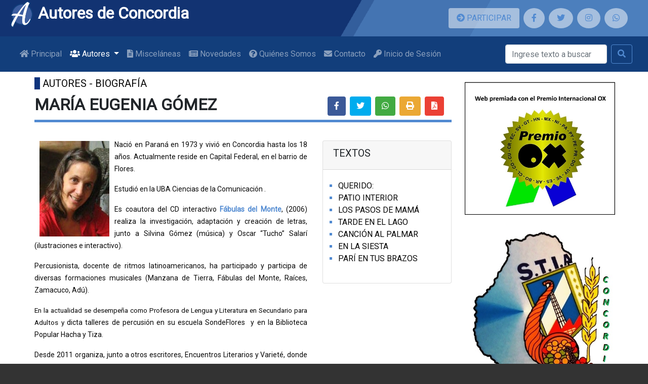

--- FILE ---
content_type: text/html; charset=UTF-8
request_url: https://www.autoresdeconcordia.com.ar/autores/123/perfil
body_size: 5988
content:
<!DOCTYPE html>
<html lang="en">

<head>
    <meta charset="utf-8">
    <meta name="viewport" content="width=device-width, initial-scale=1">
    <meta http-equiv="X-UA-Compatible" content="ie=edge">
    <link rel="stylesheet" href="https://fonts.googleapis.com/css?family=Roboto&display=swap">
    <link href="https://www.autoresdeconcordia.com.ar/css/bootstrap/bootstrap.min.css" rel="stylesheet">
    <link href="https://www.autoresdeconcordia.com.ar/css/fontawesome-free/css/all.min.css" rel="stylesheet">
    <link href="https://www.autoresdeconcordia.com.ar/css/cobalt-blue-20200307.css" rel="stylesheet">
    <link rel="stylesheet" type="text/css" href="https://cdn.jsdelivr.net/npm/slick-carousel@1.8.1/slick/slick.css"/>
    <link rel="stylesheet" type="text/css" href="https://cdn.jsdelivr.net/npm/slick-carousel@1.8.1/slick/slick-theme.css"/>
    <link rel="shortcut icon" href="/favicon.ico" type="image/x-icon">
    <link rel="icon" href="/favicon.ico" type="image/x-icon">

                <meta property="og:site_name" content="Autores de Concordia" />
        <meta property="twitter:site" content="@concordiautores" />
        <meta property="fb:app_id" content="202947414115226"/>
    
    <meta property="og:title" content="MARÍA EUGENIA  GÓMEZ" />
    <meta property="og:url" content="https://www.autoresdeconcordia.com.ar/autores/123/perfil" />
    <meta property="og:type" content="profile" />
    <meta property="og:image" content="https://www.autoresdeconcordia.com.ar/uploads/foto_maria_eugenia_gomez.jpg" />
    <meta property="og:image:secure_url" content="https://www.autoresdeconcordia.com.ar/uploads/foto_maria_eugenia_gomez.jpg" />
    <meta property="twitter:image" content="https://www.autoresdeconcordia.com.ar/uploads/foto_maria_eugenia_gomez.jpg" />
	
	<script async src="https://pagead2.googlesyndication.com/pagead/js/adsbygoogle.js?client=ca-pub-6503738500110029"
     crossorigin="anonymous"></script>
    <title>MARÍA EUGENIA  GÓMEZ - Textos de escritores de Concordia Entre Ríos Argentina</title>
</head>

<body>
    <!--Header -->
            <header>
    <div class="header-bg"></div>
    <div class="header-bg header-bg2"></div>
    <div class="header-bg header-bg3"></div>
    <div class="container-fluid">
        <div class="row">
            <div class="col-lg-8">
                <h1>
                    <a href="https://www.autoresdeconcordia.com.ar" >
                    <img src="https://www.autoresdeconcordia.com.ar/images/2019/logo-autores-2019-5.png" alt="Autores de Concordia" width="48px" />
                    Autores de Concordia
                    </a>
                </h1>
            </div>
            <!-- Sólo en móviles -->
            <div class="social col-lg-4 d-flex p-3 flex-row justify-content-center d-md-none">
                <a class="btn btn-participar mr-2 mb-0 py-2 px-3" href="https://www.autoresdeconcordia.com.ar/participar" title="Participá de Autores de Concordia">
                    <span class="fa fa-arrow-circle-right"></span> PARTICIPAR
                </a>
            </div>
            <!--Fin sólo en móviles -->
            <div class="social col-lg-4 d-flex p-3 flex-row justify-content-center">
                <!-- Sólo en pantallas superiores a md -->
                <a class="btn btn-participar d-none d-md-block mr-2 mb-0 py-2 px-3" href="https://www.autoresdeconcordia.com.ar/participar" title="Participá de Autores de Concordia">
                    <span class="fa fa-arrow-circle-right"></span> PARTICIPAR
                </a>
                <!--Fin sólo en pantallas superiores a md -->
                <a class="mr-2 mb-0 py-2 px-3" href="https://www.facebook.com/autoresdeconcordia" target="_blank" title="Seguinos en Facebook: @autoresdeconcordia"><span class="fab fa-facebook-f"></span></a>
                <a class="mr-2 mb-0 py-2 px-3" href="https://twitter.com/concordiautores" target="_blank" title="Seguinos en Twitter: @Concordiautores"><span class="fab fa-twitter"></span></a>
                <a class="mr-2 mb-0 py-2 px-3" href="https://www.instagram.com/autorxsconcordia/" target="_blank" title="Seguinos en Instagram: autorxsconcordia"><span class="fab fa-instagram"></span></a>
                <a class="mr-2 mb-0 py-2 px-3" href="whatsapp://send?text=Visitá Autores de Concordia https://www.autoresdeconcordia.com.ar" target="_blank" title="Compartinos a través de Whatsapp"><span class="fab fa-whatsapp"></span></a>
            </div>
        </div>
    </div>
    
    <nav class="navbar navbar-expand-lg navbar-dark autores-navbar">
    <div class="container-fluid">
        <button class="navbar-toggler" type="button" data-toggle="collapse" data-target="#navbarSupportedContent" aria-controls="navbarSupportedContent" aria-expanded="false" aria-label="Toggle navigation">
            <span class="navbar-toggler-icon"></span>
        </button>

        <div class="collapse navbar-collapse" id="navbarSupportedContent" style="flex-wrap: wrap; justify-content: flex-start">
            <ul class="navbar-nav mr-xl-auto">
                <li class="nav-item ">
                    <a class="nav-link" href="/">
                        <i class="fa fa-home"></i> Principal
                    </a>
                </li>
                
                <li class="nav-item dropdown">
                    <a  class="nav-link dropdown-toggle active" 
                        id="navbarDropdownAutores" role="button" data-toggle="dropdown" aria-haspopup="true" aria-expanded="false">
                        <i class="fa fa-users"></i> Autores
                    </a>
                    <div class="dropdown-menu" aria-labelledby="navbarDropdownAutores">
                        <!-- <a class="dropdown-item active" href="https://www.autoresdeconcordia.com.ar/autores"><i class="fa fa-users"></i> Concordia</a> -->
                        <a class="dropdown-item " href="https://www.autoresdeconcordia.com.ar/entrerios"><i class="fa fa-users"></i> Entre Ríos</a>
                        <a class="dropdown-item " href="https://www.autoresdeconcordia.com.ar/antologia"><i class="fa fa fa-life-ring"></i> Rescates</a>
                    </div>
                </li>
                <li class="nav-item ">
                    <a class="nav-link" href="https://www.autoresdeconcordia.com.ar/miscelaneas">
                        <i class="fa fa-file-alt"></i> Misceláneas
                    </a>
                </li>

                <li class="nav-item ">
                    <a class="nav-link" href="https://www.autoresdeconcordia.com.ar/novedades">
                        <i class="fa fa-newspaper"></i> Novedades
                    </a>
                </li>
                <li class="nav-item ">
                    <a class="nav-link" href="https://www.autoresdeconcordia.com.ar/quienes-somos">
                        <i class="fa fa-question-circle"></i> Quiénes Somos
                    </a>
                </li>
                <!--
				<li class="nav-item ">
                    <a class="nav-link" href="https://www.autoresdeconcordia.com.ar/contacto">
                        <i class="fa fa-envelope"></i> Contacto
                    </a>
                </li>
				-->
				<li class="nav-item ">
                    <a class="nav-link" href="mailto:autoresdeconcordia@gmail.com" target="_blank">
                        <i class="fa fa-envelope"></i> Contacto
                    </a>
                </li>
                                <li class="nav-item ">
                    <a class="nav-link" href="https://www.autoresdeconcordia.com.ar/login">
                        <i class="fa fa-key"></i> Inicio de Sesión
                    </a>
                </li>
                
            </ul>
            <form class="form-inline my-2" action="https://www.autoresdeconcordia.com.ar/busqueda" method="post" style="align-self: flex-end">
                <input name="_token" type="hidden" value="5srA1378KCJ0vjF3GsZN0HzIgFbksqPL19vGaFRH">
                <input class="form-control mr-sm-2" type="search" placeholder="Ingrese texto a buscar" aria-label="Buscar" name="textoBusqueda">
                <button class="btn btn-outline-success my-2 my-sm-0" type="submit"><span class="fa fa-search"></span></button>
            </form>
        </div>
    </div>
</nav>    
</header>    
    <div class="container-fluid autores-main-container">
        <div class="row justify-content-center">
            <div class="col-lg-8">
                <div class="row">
                                                        </div>

                <div class="row justify-content-center">
                                                        </div>

                <div class="row justify-content-center">
                                                        </div>
                                
                <!--Contenido -->
<article class="page page-autor-detalle">
    <div class="row-title">
        <p class="breadcrumbs">
                            Autores - Biografía
                    </p>
    </div>
    <h2 class="row">
        <div class="col-xs-12 col-lg-8" style="padding: 0"> MARÍA EUGENIA  GÓMEZ</div>
        <div class="col-xs-12 col-lg-4 text-right">
            <a class="btn btn-facebook" title="Compartir en Facebook" href="#"><span class="fab fa-facebook-f"></span></a>
            <a class="btn btn-twitter" title="Compartir en Twitter" href="#"><span class="fab fa-twitter"></span></a>
            <a class="btn btn-whatssapp" title="Compartir vía Whatsapp" href="whatsapp://send?text=Lee esta publicación de Autores de Concordia https://www.autoresdeconcordia.com.ar/autores/123/perfil"><span class="fab fa-whatsapp"></span></a>
            <a class="btn btn-print" title="Imprimir" onclick="window.print();"><span class="fa fa-print"><span></a>
            <a class="btn btn-pdf" title="Exportar a PDF" target="_blank" href="https://www.autoresdeconcordia.com.ar/autores/123/print"><span class="fa fa-file-pdf"><span></a>
        </div>
    </h2>

        
    <div class="row">
                    <div class="col-lg-8 col-xs-12">
                <div class="row row-title">
                    <p>
	<img alt="" src="//www.autoresdeconcordia.com.ar/uploads/foto_maria_eugenia_gomez.jpg" style="margin: 5px 10px; width: 138px; height: 189px; float: left;" /></p>
<p style="text-align: justify;">
	<span style="font-size:14px;">Naci&oacute; en Paran&aacute; en 1973 y vivi&oacute; en Concordia hasta los 18 a&ntilde;os. Actualmente reside en Capital Federal, en el barrio de Flores.</span></p>
<p style="text-align: justify;">
	<span style="font-size:14px;">Estudi&oacute; en la UBA Ciencias de la Comunicaci&oacute;n .&nbsp;</span></p>
<p style="text-align: justify;">
	<span style="font-size:14px;">Es coautora del CD interactivo<strong> <a href="//www.autoresdeconcordia.com.ar/novedades/184" target="_blank">F&aacute;bulas del Monte</a></strong>, (2006) realiza la investigaci&oacute;n, adaptaci&oacute;n y creaci&oacute;n de letras, junto a Silvina G&oacute;mez (m&uacute;sica) y Oscar &ldquo;Tucho&rdquo; Salar&iacute; (ilustraciones e interactivo).</span></p>
<p style="text-align: justify;">
	<span style="font-size:14px;">Percusionista, docente de ritmos latinoamericanos, ha participado y participa de diversas formaciones musicales (Manzana de Tierra, F&aacute;bulas del Monte, Ra&iacute;ces, Zamacuco, Ad&uacute;). </span></p>
<p style="text-align: justify;">
	<span style="font-size: 13.63636302947998px;">En la actualidad se desempe&ntilde;a como Profesora de Lengua y Literatura en Secundario para Adultos y</span><span style="font-size:14px;">&nbsp;dicta talleres de percusi&oacute;n en su escuela SondeFlores &nbsp;y en la Biblioteca Popular Hacha y Tiza.</span></p>
<p style="text-align: justify;">
	<span style="font-size:14px;">Desde 2011 organiza, junto a otros escritores, Encuentros Literarios y Variet&eacute;, donde expone sus textos y canciones de autor&iacute;a.</span></p>
<p style="text-align: justify;">
	<span style="font-size:14px;">Escribe desde que tiene uso de raz&oacute;n.</span></p>

                </div>
                <div class="row row-title" style="clear: both; margin-top: 80px;">
                                            <a href="/autores" class="btn btn-success btn-large"><i class="fa fa-user"></i>&nbsp;Ir a Índice de Autores</a>
                                                                                                </div>
            </div>
            <div class="col-lg-4 col-xs-12 text-justify autor-derecha">
                                    <div class="card">
                        <div class="card-header">
                                                            <h5>Textos</h5>
                                                    </div>
                        <div class="card-body">
                                                                                                <ul>
                                                                                <li><a href="/articulos/977">QUERIDO:</a></li>
                                                                                <li><a href="/articulos/978">PATIO INTERIOR</a></li>
                                                                                <li><a href="/articulos/980">LOS PASOS DE MAMÁ</a></li>
                                                                                <li><a href="/articulos/981">TARDE EN EL LAGO</a></li>
                                                                                <li><a href="/articulos/1164">CANCIÓN  AL PALMAR</a></li>
                                                                                <li><a href="/articulos/1165">EN LA SIESTA</a></li>
                                                                                <li><a href="/articulos/1166">PARÍ EN TUS BRAZOS</a></li>
                                                                            </ul>
                                                                                    </div>
                    </div>
                            </div>
            </div>
</article>

            </div>
            <aside class="autores-aside col-lg-3">
                                                            <div class="row">
                            <a href="http://www.editorialox.com" target="_blank"><img src="https://www.autoresdeconcordia.com.ar/uploads/prremio_ox.jpg" alt="Premio OX" style="max-width: 300px" /></a>
                        </div>
                                            <div class="row">
                            <a href="www.autoresdeconcordia.com.ar" target="_blank"><img src="https://www.autoresdeconcordia.com.ar/uploads/logo_stia.jpeg" alt="Sindicato de Trabajadores de la Industria de la Alimentación" style="max-width: 300px" /></a>
                        </div>
                                            <div class="row">
                            <a href="http://litoralcitrus.com.ar" target="_blank"><img src="//www.autoresdeconcordia.com.ar/uploads/logo_litoralc.png" alt="Litoral Citrus S.A." style="max-width: 300px" /></a>
                        </div>
                                            <div class="row">
                            <a href="https://www.claustrofobias.com/" target="_blank"><img src="https://www.autoresdeconcordia.com.ar/uploads/Claustrofobia.jpg" alt="Claustrofobias página amiga" style="max-width: 300px" /></a>
                        </div>
                    
                    <div class="fb-page d-block mx-auto" style="width: 340px;" data-href="https://www.facebook.com/autoresdeconcordia/" data-tabs="timeline" data-width="340" data-height="" data-small-header="true" data-adapt-container-width="true" data-hide-cover="true" data-show-facepile="true"><blockquote cite="https://www.facebook.com/autoresdeconcordia/" class="fb-xfbml-parse-ignore"><a href="https://www.facebook.com/autoresdeconcordia/">Autores de Concordia</a></blockquote></div>
                            </aside>
        </div>
    </div>

            <!-- Footer -->
<footer>
        <div class="container-fluid">
            <div class="row justify-content-center">
                <div class="col-lg-4 col-xs-12 autores-footer-col-1">
                    <h5>
                        <img src="https://www.autoresdeconcordia.com.ar/images/2019/logo-autores-2019-4.png" alt="Autores de Concordia" width="32px" />
                        Autores de Concordia
                    </h5>
                    <ul>
                        <li><a href="https://www.autoresdeconcordia.com.ar"> Principal</a></li>
                        <li><a href="https://www.autoresdeconcordia.com.ar/autores"> Autores</a></li>
                        <li><a href="https://www.autoresdeconcordia.com.ar/antologia"> Rescates</a></li>
                        <li><a href="https://www.autoresdeconcordia.com.ar/miscelaneas"> Misceláneas</a></li>
                        <li><a href="https://www.autoresdeconcordia.com.ar/novedades"> Novedades</a></li>
                        <li><a href="https://www.autoresdeconcordia.com.ar/quienes-somos"> Quienes Somos</a></li>
                        <li><a href="https://www.autoresdeconcordia.com.ar/contacto"> Contacto</a></li>
                        <li><a href="https://www.autoresdeconcordia.com.ar/paginas/8">Política de Privacidad</a></li>
                    </ul>
                </div>
                <div class="social col-lg-4 autores-footer-col-2">
                    <h5>En Redes Sociales</h5>
                    <ul>
                        <li><a href="https://www.facebook.com/autoresdeconcordia" target="_blank"><span class="fab fa-facebook-f"></span> Facebook</a></li>
                        <li><a href="https://twitter.com/concordiautores" target="_blank"><span class="fab fa-twitter"></span> Twitter</a></li>
                        <li><a href="https://www.instagram.com/autorxsconcordia/" target="_blank"><span class="fab fa-instagram"></span> Instagram</a></li>
                        <li><a href="whatsapp://send?text=Visitá Autores de Concordia https://www.autoresdeconcordia.com.ar" target="_blank"><span class="fab fa-whatsapp"></span> Whatsapp</a></li>
                    </ul>
                </div>
                <div class="col-lg-4 autores-footer-col-3" style="text-align: center; font-size: 11px">
                    <img src="https://www.afip.gob.ar/images/f960/DATAWEB.jpg" width="80px" />
                    <p class="text-center" style="font-size: 11px">
                        Los textos publicados son de dominio público y/o sus autores han autorizado su colocación.
                        Algunos
                        fragmentos de obras comerciales pueden estar presentes con fines educativos. El respeto al
                        derecho
                        de autor es una parte central de la actividad literaria. Si alguien considera que se vulneran
                        sus
                        derechos o que se hace uso inadecuado de algún contenido o material, favor contáctenos para
                        retirarlo de inmediato.
                    </p>
                    <p class="text-center">
                        <img src="https://www.autoresdeconcordia.com.ar/images/by-nc-sa.png" />
                    </p>
                </div>
            </div>
        </div>
    </footer>    
        <script src="https://www.autoresdeconcordia.com.ar/js/jquery/jquery.min.js"></script>
    <script src="https://www.autoresdeconcordia.com.ar/js/popper.js/popper.min.js" type="module"></script>
    <script src="https://www.autoresdeconcordia.com.ar/js/bootstrap/bootstrap.min.js"></script>
    
    		<!-- Google Ads -->
		<script async src="https://pagead2.googlesyndication.com/pagead/js/adsbygoogle.js?client=ca-pub-6503738500110029"
		 crossorigin="anonymous"></script>
		 
        <!-- Global site tag (gtag.js) - Google Analytics -->
        <script async src="https://www.googletagmanager.com/gtag/js?id=UA-77203315-1"></script>
        <script>
        window.dataLayer = window.dataLayer || [];
        function gtag(){dataLayer.push(arguments);}
        gtag('js', new Date());

        gtag('config', 'UA-77203315-1');
        </script>
		
    
            <div id="fb-root"></div>
        <script async defer crossorigin="anonymous" src="https://connect.facebook.net/es_ES/sdk.js#xfbml=1&autoLogAppEvents=1&version=v6.0&appId=202947414115226"></script>
    
            <script src="//platform.twitter.com/widgets.js"></script>
    
            <script src=/js/funciones.js></script>
    
<script>
    $(document).ready(function(){
        $('.btn-facebook').click(function (){
            FB.ui({
                method: 'share',
                href: 'https://www.autoresdeconcordia.com.ar/autores/123/perfil',
                picture: 'https://www.autoresdeconcordia.com.ar/uploads/foto_maria_eugenia_gomez.jpg',
                name: "MARÍA EUGENIA  GÓMEZ",
                caption: 'https://www.autoresdeconcordia.com.ar',
                description: ''
            }, function(){});
        });
        $('.btn-twitter').click(function (){
            let url = 'https://twitter.com/intent/tweet?text=';
            url+= "MAR%C3%8DA+EUGENIA++G%C3%93MEZ",
            url+= '&url=https://www.autoresdeconcordia.com.ar/autores/123/perfil';
            url+= '&via=AutoresdeConcordia&lang=es';

            popup(url,"twitter",580,400,"no");
        });
    });
</script>
</body>

</html>

--- FILE ---
content_type: text/html; charset=utf-8
request_url: https://www.google.com/recaptcha/api2/aframe
body_size: 268
content:
<!DOCTYPE HTML><html><head><meta http-equiv="content-type" content="text/html; charset=UTF-8"></head><body><script nonce="EDO8GmABzB2aYhPkKamhkA">/** Anti-fraud and anti-abuse applications only. See google.com/recaptcha */ try{var clients={'sodar':'https://pagead2.googlesyndication.com/pagead/sodar?'};window.addEventListener("message",function(a){try{if(a.source===window.parent){var b=JSON.parse(a.data);var c=clients[b['id']];if(c){var d=document.createElement('img');d.src=c+b['params']+'&rc='+(localStorage.getItem("rc::a")?sessionStorage.getItem("rc::b"):"");window.document.body.appendChild(d);sessionStorage.setItem("rc::e",parseInt(sessionStorage.getItem("rc::e")||0)+1);localStorage.setItem("rc::h",'1769654786072');}}}catch(b){}});window.parent.postMessage("_grecaptcha_ready", "*");}catch(b){}</script></body></html>